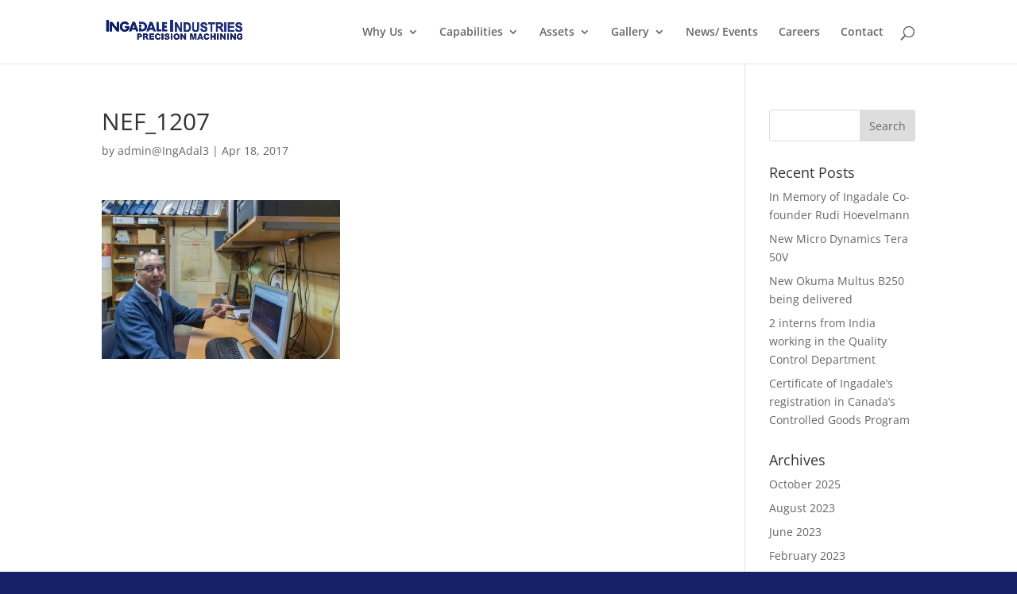

--- FILE ---
content_type: text/css
request_url: https://ingadale.com/wp-content/themes/ingadale/style.css?ver=6.9
body_size: -70
content:
/*
Theme Name:     Ingadale
Description:    
Author:         Ingadale
Template:       Divi

(optional values you can add: Theme URI, Author URI, Version, License, License URI, Tags, Text Domain)
*/


--- FILE ---
content_type: text/css
request_url: https://ingadale.com/wp-content/themes/ingadale/style.css?ver=4.10.3
body_size: 18
content:
/*
Theme Name:     Ingadale
Description:    
Author:         Ingadale
Template:       Divi

(optional values you can add: Theme URI, Author URI, Version, License, License URI, Tags, Text Domain)
*/
